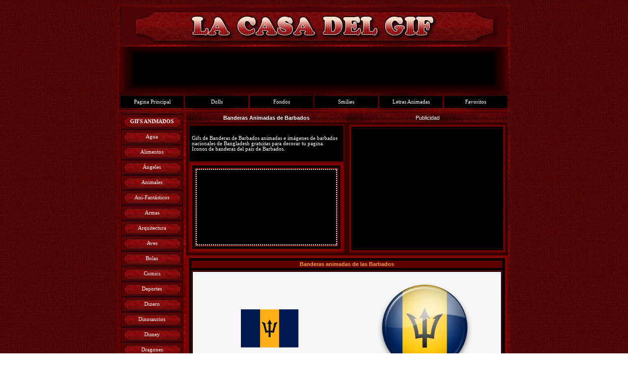

--- FILE ---
content_type: text/html
request_url: https://www.gifss.es/banderas/barbados/index2.htm
body_size: 3529
content:
<!DOCTYPE HTML PUBLIC "-//W3C//DTD HTML 4.01 Transitional//EN">
<html>
<head>
<title>Gifs de Banderas Animadas de Barbados</title>
<meta name="description" content="Gifs de Banderas de Barbados Animadas. Banderas internacionales del mundo. Imagenes gratuitas de banderas de todos los paises.Banderas de Barbados.">
<meta name="keywords" content="Gif,bandera,banderas,mapa,Barbados,mundo,gifs,gifs animados, animado, animados, gratis, dibujos, giss animados, gif animadas, animadas, animaciones, imagenes, fotos, gifanimados, clipart, fondos, iconos animados,">
<meta name="robots" content="index,follow">
<meta name="Author" content="La Casa del Gif">
<meta http-equiv="revisit" content="10 days">
<link rel="stylesheet" type="text/css" href="../../estilo.css">
<link rel="shortcut icon" href="../../favicon.ico">
<script type="text/javascript">
function bookmarksite(title,url){

var title=String(document.title);
var url=String(window.location);

if (window.sidebar) // firefox
	window.sidebar.addPanel(title, url, "");
else if(window.opera && window.print){ // opera
	var elem = document.createElement('a');
	elem.setAttribute('href',href);
	elem.setAttribute('title',title);
	elem.setAttribute('rel','sidebar');
	elem.click();
} 
else if(document.all)// ie
	window.external.AddFavorite(url, title);
	else {// otros web Browsers
    alert ("Presione Crtl+D para agregar a este sitio en sus Bookmarks");  
}
}
</script>
<style type="text/css">
h1 {font-family: Verdana;
	font-size: 8pt;
	font-weight: normal;
	font-style: normal;
	color: #FFFFFF;
	background-color: #000000;
;margin-top: 0; margin-bottom:0}
.f-negro {
	background-color: #000000;
}
.menu-principal {
	font-family: Verdana;
	font-size: 8pt;
	font-weight: normal;
	font-style: normal;
	color: #FFFFFF;
}
.fuente-1 {
	font-size: 8pt;
	color: #FFFFFF;
	font-family: Arial, Helvetica, sans-serif;
}
.tabla-central {
	border: 1px solid #600000;
	background-color: #800000;
	font-family: Arial, Helvetica, sans-serif;
	font-size: 8pt;
	color: #FFFFFF;
}
.f-naranja {
	color: #FF9933;
}
.sin-margen {
	border-width: 0;
}
.menus {
	background-color: #600000;
	font-family: Arial, Helvetica, sans-serif;
	font-size: 8pt;
	color: #FF9933;
}
.menu-2 {
	font-size: 8pt;
	font-family: Verdana;
	color:white;
	background-color: #800000;
}
.f-600000 {
	background-color: #600000;
}
.logo2 {
	background-color: #600000;
	background-image: url('../../images/publis.gif');
}
.logo {
	background-image: url('../../images/LOGO.jpg');
}
.f-350000 {
	background-color: #350000;
}
.f-paginas {
	font-size: 10pt;
	color: #FFFFFF;
}
.f-blanco {
	background-color: #F7F7F7;
}
</style>
</head>
<body style="background-image:url('../../imagenes/fondo.jpg'); margin-top:10px;">
<center>
<table style="border: 1px solid #800000; background-image:url('../../imagenes/borde.jpg'); font-family:Arial; width: 800px;" cellpadding="0">
<tr>
		<td valign="top">
		<!-- MSCellType="ContentHead" -->
<table border="0" width="100%" id="table5" style="border: 1px solid #800000">
	<tr>
		<td align="center" style="height: 75px" class="logo">
		&nbsp;</td>
	</tr>
		</table>
<table border="0" width="100%" id="table6" cellspacing="1">
	<tr>
		<td align="center" style="height: 94px" class="logo2">
		<script  language="javascript"  type="text/javascript">iwsrcplus="http://codenew.impresionesweb.com/r/banner_iw.php?idrotador=20676&tamano=728x90&lgid="+((new Date()).getTime() % 2147483648) + Math.random(); document.write("<scr"+"ipt language=javascript  type=text/javascript src="+iwsrcplus+"></scr"+"ipt>");</script><noscript><iframe title="publicidad"src="http://alt.impresionesweb.com/noscript.php?tam=728x90&idp=20676&ref=20676&cod=11428" width="728" height="90" frameborder="0" marginheight="0" marginwidth="0" scrolling="no"></iframe></noscript></td>
	</tr>
		</table>
</td>
	</tr>
<tr>
<td align="center">
			<table border="0" cellspacing="3" width="100%" id="table17" cellpadding="0" class="menu-principal">
				<tr>
					<td align="center" class="f-negro" style="width: 16%; height: 25px">
					<a href="http://www.gifss.es" style="text-decoration: none" class="f-negro">Pagina Principal</a></td>
					<td align="center" class="f-negro" style="width: 16%; height: 25px">
					<a href="http://www.gifss.es/dollz">Dolls</a></td>
					<td align="center" class="f-negro" style="width: 16%; height: 25px">
					<a href="http://www.gifss.es/fondos/">Fondos</a></td>
					<td align="center" class="f-negro" style="width: 16%; height: 25px">
					<a href="http://www.gifss.es/smilies/" style="text-decoration: none">Smilies</a></td>
					<td align="center" class="f-negro" style="width: 16%; height: 25px">
					<a class="menu-principal" href="http://www.gifss.es/letras/" style="text-decoration: none">
					Letras Animadas</a></td>
					<td align="center" class="f-negro" style="width: 16%; height: 25px">
					<a onclick="javascript:bookmarksite();" href="javascript:void(0);"style="text-decoration: none">Favoritos</a></td>
				</tr>
			</table>
</td>
</tr></table></center>
<center>
<table cellspacing="3" cellpadding="0" style="border: 1px solid #800000; background-image:url('../../imagenes/borde.jpg'); width: 800px;" id="table10">
		<tr>
			<td valign="top" style="border: 1px solid #800000; width: 129px;">
			<table border="0" width="100%" id="table11" style="border:1px solid #000000; background-image:url('../../imagenes/fondo.jpg');" class="menu-principal" cellspacing="1">
				<tr>
					<td align="center" style="border: 1px solid #000000; background-image:url('../../images/menu.jpg'); height: 30px;font-weight: bold;">
					GIFS ANIMADOS</td>
				</tr>
				<tr>
					<td align="center" style="border: 1px solid #000000; background-image:url('../../images/menu.jpg'); height: 30px;">
					<a href="http://www.gifss.es/agua" style="text-decoration: none">
					Agua</a></td>
				</tr>
				<tr>
					<td align="center" style="border: 1px solid #000000; background-image:url('../../images/menu.jpg'); height: 30px;">
					<a href="http://www.gifss.es/alimentos" style="text-decoration: none">
					Alimentos</a></td>
				</tr>
				<tr>
					<td align="center" style="border: 1px solid #000000; background-image:url('../../images/menu.jpg'); height: 30px;">
					<a href="http://www.gifss.es/angeles" style="text-decoration: none">
					�ngeles </a></td>
				</tr>
				<tr>
					<td align="center" style="border: 1px solid #000000; background-image:url('../../images/menu.jpg'); height: 30px;">
					<a href="http://www.gifss.es/animales" style="text-decoration: none">
					Animales</a></td>
				</tr>
				<tr>
					<td align="center" style="border: 1px solid #000000; background-image:url('../../images/menu.jpg'); height: 30px;">
					<a href="http://www.gifss.es/animales_fantasticos/" style="text-decoration: none">
					Ani-Fant�sticos</a></td>
				</tr>
				<tr>
					<td align="center" style="border: 1px solid #000000; background-image:url('../../images/menu.jpg'); height: 30px;">
					<a href="http://www.gifss.es/armas" style="text-decoration: none">
					Armas</a></td>
				</tr>
				<tr>
					<td align="center" style="border: 1px solid #000000; background-image:url('../../images/menu.jpg'); height: 30px;">
					<a href="http://www.gifss.es/arquitectura" style="text-decoration: none">
					Arquitectura</a></td>
				</tr>
				<tr>
					<td align="center" style="border: 1px solid #000000; background-image:url('../../images/menu.jpg'); height: 30px;">
					<a href="http://www.gifss.es/aves/" style="text-decoration: none">
					Aves</a></td>
				</tr>
				<tr>
					<td align="center" style="border: 1px solid #000000; background-image:url('../../images/menu.jpg'); height: 30px;">
					<a href="http://www.gifss.es/bolas" style="text-decoration: none">
					Bolas</a></td>
				</tr>
				<tr>
					<td align="center" style="border: 1px solid #000000; background-image:url('../../images/menu.jpg'); height: 30px;">
					<a href="http://www.gifss.es/comics/" style="text-decoration: none">
					Comics</a></td>
				</tr>
				<tr>
					<td align="center" style="border: 1px solid #000000; background-image:url('../../images/menu.jpg'); height: 30px;">
					<a href="http://www.gifss.es/deportes" style="text-decoration: none">
					Deportes</a></td>
				</tr>
				<tr>
					<td align="center" style="border: 1px solid #000000; background-image:url('../../images/menu.jpg'); height: 30px;">
					<a href="http://www.gifss.es/dinero" style="text-decoration: none">
					Dinero</a></td>
				</tr>
				<tr>
					<td align="center" style="border: 1px solid #000000; background-image:url('../../images/menu.jpg'); height: 30px;">
					<a href="http://www.gifss.es/dinosaurios/" style="text-decoration: none">
					Dinosaurios</a></td>
				</tr>
				<tr>
					<td align="center" style="border: 1px solid #000000; background-image:url('../../images/menu.jpg'); height: 30px;">
					<a href="http://www.gifss.es/disney/" style="text-decoration: none">
					Disney</a></td>
				</tr>
				<tr>
					<td align="center" style="border: 1px solid #000000; background-image:url('../../images/menu.jpg'); height: 30px;">
					<a href="http://www.gifss.es/dragones/" style="text-decoration: none">
					Dragones</a></td>
				</tr>
				<tr>
					<td align="center" style="border: 1px solid #000000; background-image:url('../../images/menu.jpg'); height: 30px;">
					<a href="http://www.gifss.es/espacio" style="text-decoration: none">
					Espacio</a></td>
				</tr>
				<tr>
					<td align="center" style="border: 1px solid #000000; background-image:url('../../images/menu.jpg'); height: 30px;">
					<a href="http://www.gifss.es/flores" style="text-decoration: none">
					Flores</a></td>
				</tr>
				<tr>
					<td align="center" style="border: 1px solid #000000; background-image:url('../../images/menu.jpg'); height: 30px;">
					<a href="http://www.gifss.es/fuego" style="text-decoration: none">
					Fuego</a></td>
				</tr>
				<tr>
					<td align="center" style="border: 1px solid #000000; background-image:url('../../images/menu.jpg'); height: 30px;">
					<a href="http://www.gifss.es/halloween" style="text-decoration: none">
					Halloween</a></td>
				</tr>
				<tr>
					<td align="center" style="border: 1px solid #000000; background-image:url('../../images/menu.jpg'); height: 30px;">
					<a href="http://www.gifss.es/hogar" style="text-decoration: none">
					Hogar</a></td>
				</tr>
				<tr>
					<td align="center" style="border: 1px solid #000000; background-image:url('../../images/menu.jpg'); height: 30px;">					<a href="http://www.gifss.es/horoscopo" style="text-decoration: none">
					Hor�scopo</a></td>
				</tr>
				<tr>
					<td align="center" style="border: 1px solid #000000; background-image:url('../../images/menu.jpg'); height: 30px;">
					<a href="http://www.gifss.es/informatica" style="text-decoration: none">
					Inform�tica</a></td>
				</tr>
				<tr>
					<td align="center" style="border: 1px solid #000000; background-image:url('../../images/menu.jpg'); height: 30px;">
					<a href="http://www.gifss.es/insectos" style="text-decoration: none">
					Insectos</a></td>
				</tr>
				<tr>
					<td align="center" style="border: 1px solid #000000; background-image:url('../../images/menu.jpg'); height: 30px;">
					<a href="http://www.gifss.es/juegos" style="text-decoration: none">
					Juegos</a></td>
				</tr>
				<tr>
					<td align="center" style="border: 1px solid #000000; background-image:url('../../images/menu.jpg'); height: 30px;">
					<a href="http://www.gifss.es/juguetes" style="text-decoration: none">
					Juguetes</a></td>
				</tr>
				<tr>
					<td align="center" style="border: 1px solid #000000; background-image:url('../../images/menu.jpg'); height: 30px;">
					<a href="http://www.gifss.es/musica" style="text-decoration: none">
					M�sica</a></td>
				</tr>
				<tr>
					<td align="center" style="border: 1px solid #000000; background-image:url('../../images/menu.jpg'); height: 30px;">
					<a href="http://www.gifss.es/objetos" style="text-decoration: none">
					Objetos</a></td>
				</tr>
				<tr>
					<td align="center" style="border: 1px solid #000000; background-image:url('../../images/menu.jpg'); height: 30px;">
					<a href="http://www.gifss.es/oficina" style="text-decoration: none">
					Oficina</a></td>
				</tr>
				<tr>
					<td align="center" style="border: 1px solid #000000; background-image:url('../../images/menu.jpg'); height: 30px;">
					<a href="http://www.gifss.es/peces" style="text-decoration: none">
					Peces</a></td>
				</tr>
				<tr>
					<td align="center" style="border: 1px solid #000000; background-image:url('../../images/menu.jpg'); height: 30px;">
					<a href="http://www.gifss.es/personas" style="text-decoration: none">
					Personas</a></td>
				</tr>
				<tr>
					<td align="center" style="border: 1px solid #000000; background-image:url('../../images/menu.jpg'); height: 30px;">
					<a href="http://www.gifss.es/plantas" style="text-decoration: none">
					Plantas</a></td>
				</tr>
				<tr>
					<td align="center" style="border: 1px solid #000000; background-image:url('../../images/menu.jpg'); height: 30px;">
					<a href="http://www.gifss.es/profesiones" style="text-decoration: none">
					Profesiones</a></td>
				</tr>
				<tr>
					<td align="center" style="border: 1px solid #000000; background-image:url('../../images/menu.jpg'); height: 30px;">					<a href="http://www.gifss.es/religiosos" style="text-decoration: none">
					Religiosos</a></td>
				</tr>
				<tr>
					<td align="center" style="border: 1px solid #000000; background-image:url('../../images/menu.jpg'); height: 30px;">
					<a href="http://www.gifss.es/robots" style="text-decoration: none">
					Robots</a></td>
				</tr>
				<tr>
					<td align="center" style="border: 1px solid #000000; background-image:url('../../images/menu.jpg'); height: 30px;">
					<a href="http://www.gifss.es/romanticos" style="text-decoration: none">
					Rom�nticos</a></td>
				</tr>
				<tr>
					<td align="center" style="border: 1px solid #000000; background-image:url('../../images/menu.jpg'); height: 30px;">
					<a href="http://www.gifss.es/terror" style="text-decoration: none">
					Terror</a></td>
				</tr>
				<tr>
					<td align="center" style="border: 1px solid #000000; background-image:url('../../images/menu.jpg'); height: 30px;">
					<a href="http://www.gifss.es/transportes" style="text-decoration: none">
					Transportes</a></td>
				</tr>
				<tr>
					<td align="center" style="border: 1px solid #000000; background-image:url('../../images/menu.jpg'); height: 30px;">
					<a href="http://www.gifss.es/videojuegos" style="text-decoration: none">
					videojuegos</a></td>
				</tr>
				</table>
			</td>
			<td valign="top" style="border: 1px solid #800000; " class="f-350000">
			<table cellpadding="0" cellspacing="0" id="table12" style="width: 100%" class="fuente-1">
				<tr>
					<td align="center"style="background-image:url('../../imagenes/borde.jpg'); height: 18px; width: 50%;">
					<strong>Banderas Animadas de Barbados</strong></td>
					<td align="center"style="background-image:url('../../imagenes/borde.jpg'); height: 18px; width: 50%;">
					Publicidad</td>
				</tr>
				<tr>
					<td align="center" valign="top" style="height: 150px; width: 50%;">
									<table border="0" cellpadding="0" width="100%" cellspacing="5" id="table395" class="f-350000" style="height: 100%">
										<tr>
											<td align="center" valign="top" class="f-600000" style="width: 50%">
											<table border="0" width="100%" cellpadding="0" id="table396">
												<tr>
													<td>
													<table border="0" width="100%" id="table397" cellpadding="2" cellspacing="3" class="f-negro">
														<tr>
															<td align="left" style="width: 50%; height: 67px;" class="f-negro">
															<h1>Gifs de Banderas 
															de Barbados animadas e im�genes 
															de barbados 
															nacionales de 
															Bangladesh gratuitas 
															para decorar tu 
															pagina.<br>Iconos de 
															banderas del pa�s de 
															Barbados.</h1>
															</td>
														</tr>
														</table>
													</td>
												</tr>
												<tr>
													<td align="center">
					<table class="tabla-central" style="border-style: solid; width: 100%" cellspacing="4">
						<tr>
							<td>
									<table border="0" cellpadding="0" width="100%" cellspacing="5" id="table430" class="f-negro">
										<tr>
											<td align="center" valign="top" class="f-600000" style="width: 25%">
											<table border="0" width="100%" cellpadding="0" id="table431" cellspacing="0">
												<tr>
													<td>
													<table border="0" width="100%" id="table432" class="menu-2">
														<tr>
															<td align="center" style="border: 2px dotted #FFFFFF; width: 50%; height: 150PX;" class="f-negro">
															<script type="text/javascript"><!--
google_ad_client = "ca-pub-2537959539325203";
/* 180-150-ES */
google_ad_slot = "0780845022";
google_ad_width = 180;
google_ad_height = 150;
//-->
</script>
<script type="text/javascript"
src="http://pagead2.googlesyndication.com/pagead/show_ads.js">
</script></td>
														</tr>
														</table>
													</td>
												</tr>
												</table>
											</td>
										</tr>
									</table>
									</td>
						</tr>
					</table>
													</td>
												</tr>
												</table>
											</td>
										</tr>
									</table>
					</td>
					<td align="center" valign="top"style="height: 250px; width: 50%;" class="f-600000">
									<table border="0" cellpadding="0" width="100%" cellspacing="5" id="table408" class="f-350000" style="height: 100%">
										<tr>
											<td align="center" valign="top" class="f-600000" style="width: 50%">
											<table border="0" width="100%" cellpadding="0" id="table392">
												<tr>
													<td>
													<table border="0" width="100%" id="table393" class="menu-2">
														<tr>
															<td align="center" style="border-width: 0; width: 50%; " class="f-negro">
															<script type="text/javascript"><!--
google_ad_client = "ca-pub-2537959539325203";
/* 300-ES */
google_ad_slot = "5188641994";
google_ad_width = 300;
google_ad_height = 250;
//-->
</script>
<script type="text/javascript"
src="http://pagead2.googlesyndication.com/pagead/show_ads.js">
</script></td>
														</tr>
														</table>
													</td>
												</tr>
												</table>
											</td>
										</tr>
									</table>
					</td>
				</tr>
				<tr>
					<td colspan="2">
					<table class="tabla-central" style="border-style: solid; width: 100%" cellspacing="4">
						<tr>
							<td>
									<table border="0" cellpadding="0" width="100%" cellspacing="5" id="table337" class="f-negro">
										<tr>
											<td align="center" class="menus" style="width: 25%; height: 15px">
											<strong>Banderas animadas de las 
											Barbados</strong></td>
										</tr>
										<tr>
											<td align="center" valign="top" class="f-600000" style="width: 25%">
											<table border="0" width="100%" cellpadding="0" id="table340">
												<tr>
													<td>
													<table width="100%" id="table341" class="menu-2" cellpadding="0" cellspacing="0" style="border: 1px solid #000000">
														<tr>
															<td align="center" style="border-width: 0; width: 50%; height: 235;" class="f-blanco">
															<img src="barbados-06.gif" alt="Banderas Barbados" WIDTH="118" HEIGHT="84" class="sin-margen"></td>
															<td align="center" style="border-width: 0; width: 50%; height: 235;" class="f-blanco">
															&nbsp;<img src="Barbados.png" alt="Bandera de Barbados" WIDTH="200" HEIGHT="200" class="sin-margen"></td>
														</tr>
														<tr>
															<td align="center" style="border-width: 0; height: 235; width: 50%;" class="f-blanco">
															<img src="barbados1.gif" alt="Barbados" WIDTH="68" HEIGHT="50" class="sin-margen"></td>
															<td align="center" style="border-width: 0; height: 235; width: 50%;" class="f-blanco">
															<img src="barbados-02.gif" alt="Barbados" WIDTH="125" HEIGHT="55" class="sin-margen"></td>
														</tr>
														<tr>
															<td align="center" style="border-width: 0; height: 60px;" class="f-blanco" colspan="2">
															<script type="text/javascript"><!--
google_ad_client = "ca-pub-2537959539325203";
/* 468-ES-BLANCO */
google_ad_slot = "4861828057";
google_ad_width = 468;
google_ad_height = 60;
//-->
</script>
<script type="text/javascript"
src="http://pagead2.googlesyndication.com/pagead/show_ads.js">
</script></td>
														</tr>
														</table>
													</td>
												</tr>
												<tr>
													<td align="center" class="f-paginas" style="height: 20px">
													Paginas |&nbsp; 
													<a href="index.htm">1</a>&nbsp; 
													| <span class="f-naranja">&nbsp;2
													</span>&nbsp;|
													<a href="index3.htm">&nbsp;3
													</a>&nbsp;|&nbsp;
													<a href="index3.htm">Siguiente &gt;</a></td>
												</tr>
												<tr>
													<td align="center" style="background-color:#800000" class="fuente-1">
													<a href="http://www.gifss.es/banderas/">
													<img alt="Menu Banderas" height="28" src="../../banderas/m-banderas.gif" width="125" style="border-width: 0"></a></td>
												</tr>
											</table>
											</td>
										</tr>
									</table>
									</td>
						</tr>
					</table>
					</td>
				</tr>
				<tr>
					<td colspan="2">
					<table style="width: 100%" cellpadding="2" cellspacing="3" class="tabla-central">
						<tr>
							<td align="center" valign="top"style="width: 50%; height: 250px;" class="f-negro">
									<table border="0" cellpadding="0" width="100%" cellspacing="1" id="table389" class="f-negro" style="height: 100%">
										<tr>
											<td align="center" class="menus" style="width: 50%; height: 15px">
											&nbsp;- Barbados -</td>
										</tr>
										<tr>
											<td align="center" valign="top" class="f-600000" style="width: 50%">
											<table border="0" width="100%" cellpadding="0" id="table390">
												<tr>
													<td>
													<table border="0" width="100%" id="table391" class="menu-2">
														<tr>
															<td valign="top" style="border: 2px dotted #FFFFFF; width: 50%; height: 254px;" class="f-negro">
															  Nombre: Barbados<br>Capital: Bridgetown<br>Idiomas oficiales: Ingl�s. Bajan las lenguas regionales reconocidas Hindi / bhojpuri<br>Poblaci�n: 
															  Estimada en Julio 
															  2006: 279000
Superficie: 431 km2<br>Moneda: Barbados d�lar ($)<br>Zona Horaria: Del Caribe 
															  Oriental (UTC-4).<br>
															<img alt="Mapa Barbados" height="150" src="../barbados/mapa-barbados.png" width="269"></td>
														</tr>
														</table>
													</td>
												</tr>
												</table>
											</td>
										</tr>
									</table>
									</td>
							<td align="center" valign="top"style="width: 50%; height: 250px;" class="f-negro">
									<table border="0" cellpadding="0" width="100%" cellspacing="1" id="table427" class="f-negro" style="height: 100%">
										<tr>
											<td align="center" class="menus" style="width: 50%; height: 15px">
											Publicidad</td>
										</tr>
										<tr>
											<td align="center" valign="top" class="f-600000" style="width: 50%">
											<table border="0" width="100%" cellpadding="0" id="table428">
												<tr>
													<td>
													<table border="0" width="100%" id="table429" class="menu-2">
														<tr>
															<td align="center" style="border: 2px dotted #FFFFFF; width: 50%; " class="f-negro">
															<script  language="javascript"  type="text/javascript">iwsrcplus="http://codenew.impresionesweb.com/r/banner_iw.php?idrotador=20676&tamano=300x250&lgid="+((new Date()).getTime() % 2147483648) + Math.random(); document.write("<scr"+"ipt language=javascript  type=text/javascript src="+iwsrcplus+"></scr"+"ipt>");</script><noscript><iframe title="publicidad"src="http://alt.impresionesweb.com/noscript.php?tam=300x250&idp=20676&ref=20676&cod=11417" width="300" height="250" frameborder="0" marginheight="0" marginwidth="0" scrolling="no"></iframe></noscript></td>
														</tr>
														</table>
													</td>
												</tr>
												</table>
											</td>
										</tr>
									</table>
									</td>
						</tr>
					</table>
					</td>
				</tr>

				</table>
			</td>
	</tr>
</table>
</center>
<center>
<table border="0" style="background-image:url('../../imagenes/borde.jpg'); width: 800px;" class="menu-principal">
		<tr>
			<td align="center" style="width: 100%; height: 41px">
			<span class="f-naranja">� Gifss.es<br>
			<a href="http://www.gifss.es/enviar_gif/" title="Envianos tu gif">
			Enviar gif</a> |
			<a href="http://www.gifss.es/guardar_gif/" title="Como guardar gif">
			Como guardar gif</a> |
			<a href="http://www.gifss.es/texto3d/" title="Crear texto 3d online">
			Crear Texto 3D</a> |
			<a href="http://www.gifss.es/botones/" title="Botones">Botones</a> |
			<a href="http://www.gifss.es/email/" title="Gifs Email y Buzones">
			Emails</a> |
			<a href="http://www.gifss.es/flechas/" title="Flechas animadas">
			Flechas</a> |
			<a href="http://www.gifss.es/letreros/" title="Letreros animados">
			Letreros</a> | <a href="mailto:info@gifss.es" title="Contactar">
			Contacto</a> | <a href="http://www.gifss.es/paginas-amigas.htm">
			Paginas amigas</a></span></td>
</tr>
	</table>
</center>
</body>
</html>

--- FILE ---
content_type: text/html; charset=utf-8
request_url: https://www.google.com/recaptcha/api2/aframe
body_size: 268
content:
<!DOCTYPE HTML><html><head><meta http-equiv="content-type" content="text/html; charset=UTF-8"></head><body><script nonce="6RAyeWyiQM1HlqPC60LdYw">/** Anti-fraud and anti-abuse applications only. See google.com/recaptcha */ try{var clients={'sodar':'https://pagead2.googlesyndication.com/pagead/sodar?'};window.addEventListener("message",function(a){try{if(a.source===window.parent){var b=JSON.parse(a.data);var c=clients[b['id']];if(c){var d=document.createElement('img');d.src=c+b['params']+'&rc='+(localStorage.getItem("rc::a")?sessionStorage.getItem("rc::b"):"");window.document.body.appendChild(d);sessionStorage.setItem("rc::e",parseInt(sessionStorage.getItem("rc::e")||0)+1);localStorage.setItem("rc::h",'1769420827457');}}}catch(b){}});window.parent.postMessage("_grecaptcha_ready", "*");}catch(b){}</script></body></html>

--- FILE ---
content_type: text/css
request_url: https://www.gifss.es/estilo.css
body_size: 27
content:
<!--BODY{
scrollbar-face-color:#5B0000;
scrollbar-arrow-color:#000000;
scrollbar-track-color:#930D10;
scrollbar-highlight-color:#CC0000;
scrollbar-darkshadow-color:#CC0000;
scrollbar-shadow-color:#000000;
scrollbar-3dlight-color: #000000}

A {COLOR:#FFFFFF; TEXT-DECORATION:none}
 A:hover { COLOR:#FFFF00; TEXT-DECORATION:none; border-bottom-style:dotted; 
border-bottom-width:1px;
border-top-style:dotted; 
border-top-width:1px;
background:"#000000";

}-->
